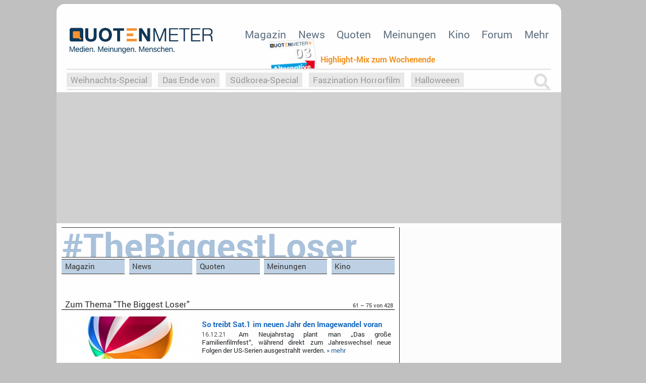

--- FILE ---
content_type: text/html; charset=ISO-8859-1
request_url: https://www.quotenmeter.de/tag/The+Biggest+Loser?cat=0&page=5
body_size: 13263
content:
<!DOCTYPE html>
<html xmlns="http://www.w3.org/1999/xhtml" xml:lang="de" lang="de-DE" dir="ltr" xmlns:og="http://opengraphprotocol.org/schema/" xmlns:fb="http://www.facebook.com/2008/fbml">

<head>

<meta http-equiv="Content-Type" content="text/html; charset=ISO-8859-1" />
<meta charset="ISO-8859-1" />

<meta name="robots" content="follow,index" />

<meta name="revisit-after" content="1 days" />

<meta http-equiv="pragma" content="no-cache" />

<meta http-equiv="cache-control" content="no-cache" />

<meta name="verification" content="558300d7e5efdff583fb37991510a9cc" />
<meta name="verification" content="17e1967be8c0035544a6a9c988f371e9" />
<meta name="verification" content="e88d4cb9a99e5bce20b2197ca9817e2a" />
<meta name="google-site-verification" content="GV4tJ-Rekyw4YO4quoJ6kGXJf69egTwDa62ajkgoLjY" />

<meta name="copyright" content="Quotenmeter GmbH, Würzburg, Germany" />

<meta name="twitter:card" content="summary" />
<meta name="twitter:site" content="@quotenmeter" />

<meta property="og:site_name" content="Quotenmeter" />
<meta property="fb:pages" content="283355240920" />
<meta property="fb:app_id" content="308965042792945" />

<meta name="description" content="Alles zu The Biggest Loser. News, Einschaltquoten, Programminformationen... (Seite 5)" />

<meta name="keywords" content="Quotenmeter, Einschaltquote, Quote, Marktanteil, Fernsehen, Serie, Comedy, Drama, Dramedy, Film, Kino, Magazin, Nachrichten, News, Sitcom, Sender, Kanal, Stream, Mediathek, Video, Movie, Show, TV-Show, Episode, Schauspieler, TV, Fernsehfilm, Deutschland, USA, England, Amerika, Game of Thrones, Marco Polo, Hobbit, Neue Serien, Vampire Diaries, Köln 50667, Berlin - Tag und Nacht, Tribute von Panem, The Walking Dead, Blu-Ray, Amazon, Amazon Prime, Amazon Prime Video, Krimi, DVD, Streaming, Netflix, Maxdome, Watchever, White Collar, Last Ship, Arrow, Staffel, alle, fernsehserien, hd tv, tv serial, atlantic, demnächst im kino, neue filme im kino, bald im kino, neue filme, hbo tv, rtl online, serien bei sky, jobs beim fernsehen" />



<meta name="viewport" content="width=1016" />



<title>Alles zu The Biggest Loser (5) &ndash; Quotenmeter.de</title>



<base href="https://www.quotenmeter.de/cms/" />





<link rel='canonical' href='https://www.quotenmeter.de/tag/The+Biggest+Loser?page=5' />
<link rel="alternate" type="application/rss+xml" title="Quotenmeter.de" href="https://www.quotenmeter.de/xml/all.rss" /> 
<link rel="alternate" type="application/rss+xml" title="Quotenmeter.de Nachrichten" href="https://www.quotenmeter.de/xml/nachrichten.rss" /> 
<link rel="alternate" type="application/rss+xml" title="Quotenmeter.de Einschaltquoten" href="https://www.quotenmeter.de/xml/quoten.rss" /> 
<link rel="alternate" type="application/rss+xml" title="Quotenmeter.de Magazin" href="https://www.quotenmeter.de/xml/magazin.rss" /> 
<link rel="alternate" type="application/rss+xml" title="Quotenmeter.de US-News" href="https://www.quotenmeter.de/xml/usnews.rss" /> 
<link rel="alternate" type="application/rss+xml" title="Quotenmeter.de Meinungen" href="https://www.quotenmeter.de/xml/meinungen.rss" /> 
<link rel="alternate" type="application/rss+xml" title="Quotenmeter.de Kino" href="https://www.quotenmeter.de/xml/kino.rss" /> 

<link rel="search" type="application/opensearchdescription+xml" href="/cms/opensearch.xml" title="Quotenmeter.de" />

<link rel="shortcut icon" href="grafik/cms3/favicon_2018.png" type="image/png" />
<link rel="icon" href="grafik/cms3/favicon_2018.png" type="image/png" />

<link rel="stylesheet" href="www/css/bootstrap.min.css" />
<link rel="stylesheet" href="www/css/main_neueversion.css?id=25" />
<link rel="stylesheet" href="www/css/color_neueversion.css?id=9" />
<link rel="stylesheet" href="www/css/font-awesome-4.5.0/css/font-awesome.min.css" />
<link rel="stylesheet" href="www/css/fontawesome-free-6.5.1-web/css/brands.css" />


<script>var uuSymplr,allCookiesSymplr=document.cookie.split(";").map((e=>e.split("="))).reduce(((e,[i,o])=>({...e,[i.trim()]:decodeURIComponent(o)})),{});function createCookieSymplr(e,i){var o=e;if(void 0===(uuSymplr=allCookiesSymplr.uniqueUser)){let e=(Date.now()+window.navigator.userAgent+websiteSymplr).toString();uuSymplr=sha256(e),document.cookie='uniqueUser=${uuSymplr};max-age=31536000;path=/;SameSite=Strict; Secure'}if(o){var u=allCookiesSymplr.uniqueUserLi;void 0===u&&(u=sha256(i),document.cookie='uniqueUserLi=${u};max-age=31536000;path=/;SameSite=Strict; Secure'),uuSymplr=u}else document.cookie="uniqueUserLi=; max-age=0"}</script>
<script>
var dataLayer = [];
dataLayer.push({'catid': '0'});
dataLayer.push({'catid_level_1': ''});
dataLayer.push({'catid_level_2': ''});
dataLayer.push({'zoom': '0'});
dataLayer.push({'sitekey': '554111183' });
dataLayer.push({'content': '' });
</script>
<!-- mso Tag Manager -->
<script defer src='https://cdns.symplr.de/quotenmeter.de/quotenmeter.js'></script>
<!-- End mso Tag Manager -->


	<script async src='https://securepubads.g.doubleclick.net/tag/js/gpt.js'></script>
	<script type='module' src='https://cdn.nuload.net/quotenmeter_de/ad.js'></script>

<link rel="stylesheet" href="www/css/category.css?i=7">
<link rel="stylesheet" href="www/css/news.css?i=7">
<link rel="stylesheet" href="www/css/lightbox.css">
<script src="www/javascript/jquery.js"></script><script src="www/javascript/jquery/lightbox.js"></script>
<link rel="stylesheet" href="www/css/right.css?id=2">
<script type="text/javascript" src="https://script.ioam.de/iam.js"> </script>

<script type="text/javascript" src="www/javascript/pagezoom.js?id=1"></script>
<script type="text/javascript">
window.jQuery || document.write('<script src="www/javascript/jquery.js">\x3C/script>');
</script>
  
</head>



<body >

<div id="qm-szm">
<script type="text/javascript">
 var iam_data = {
 "st":"quotenmt",
"mc":"",
"cp":"qm_tag",
 "co":"",
 "sv":"in"
};
 iom.c(iam_data,1);
 </script>
<!-- Google Tag Manager (noscript) -->
<noscript><iframe src="https://www.googletagmanager.com/ns.html?id=GTM-K773TTW"
height="0" width="0" style="display:none;visibility:hidden"></iframe></noscript>
<!-- End Google Tag Manager (noscript) -->
</div>


<div id="ip_page_wrapper">

<div id="ip_content_wrapper">

<div id="qm-page-center">

<div id="qm-lang" style="display:none;" >



</div>

<div id="qm-page-border">

<div id="qm-page">


	<div id="qm-navi" class="">

						<a title='Quotenmeter+' style='display: block;position: absolute;bottom: 1px;right: 250px;height: 48px;width: 335px;text-decoration: none !important;' href='http://www.quotenmeter.de/plus'>
						<div style='overflow: hidden;position: relative;top: -13px;padding: 6px 0 0 10px;height: 60px;'>
						  <div style='background-color: #fafafa;width: 10em;height: 12em;font-size: 9px;overflow: hidden;transform: skew(7deg, -4deg);border: 1px solid rgba(0,0,0,0.1);border-width: 1px 1px 0 0;'>
						<img src='http://www.quotenmeter.de/plus/title.png' style='width: 94%;height: auto;margin: 3%;'>
						<span style='color: #fafafa;font-family: sans-serif;font-weight: bolder;font-size: 3.1em;text-align: right;width: 92%;display: block;line-height: 1em;margin: -0.1em 0 -0.5em;position: relative;text-shadow: 1px 2px 0px rgba(0,0,0,0.4);'>03</span>
						<img src='https://www.quotenmeter.de/pics/afd/afd_klein.jpg' style='width:100%; height:auto;margin-top: -1em;'>
						</div></div><span style='position: absolute;right: 0;bottom: 8px;color: #F29221;font-size: 16px;font-weight: bold;'>Highlight-Mix zum Wochenende<span></span></span></a>
							    	<a class="homelink" href="https://www.quotenmeter.de/cms/" title="Quotenmeter" style=""></a>


<ul class='navi'>
<li><a href='https://www.quotenmeter.de/c/4/magazin' 
>Magazin</a>
<div>
<div class='li-news'>
<a href='https://www.quotenmeter.de/n/167854/simone-thomalla-jeder-der-seinen-beruf-mit-leidenschaft-ausfuehrt-ist-immer-mit-herz-dabei'><img src='https://www.qmde.net/www.quotenmeter.de/pics/zdf/fruehling/fruehling_14_ox__W259xh0.jpg' style='width:100%;'/></a>
<a href='https://www.quotenmeter.de/n/167854/simone-thomalla-jeder-der-seinen-beruf-mit-leidenschaft-ausfuehrt-ist-immer-mit-herz-dabei' style='font-size: 0.75em;
						font-style: italic;
						line-height: 1.2;
						padding: 0.5em 0.5em;
						text-align: left; display:block;'>Simone Thomalla: ‚Jeder, der seinen Beruf mit Leidenschaft ausführt, ist immer mit Herz dabei‘</a>
</div>
<div  class='li-links'>
<a  href='https://www.quotenmeter.de/c/109/hintergrund' 
>Hintergrund</a>
<a  href='https://www.quotenmeter.de/c/110/reihen' 
>Reihen</a>
<a  href='https://www.quotenmeter.de/c/111/interview' 
>Interview</a>
</div></div>
</li>
<li><a href='https://www.quotenmeter.de/c/14/news' 
>News</a>
<div>
<div class='li-news'>
<a href='https://www.quotenmeter.de/n/168103/arte-zeigt-neue-crime-serie-das-caravaggio-komplott-startet-anfang-maerz'><img src='https://www.qmde.net/www.quotenmeter.de/pics/arte/logo/arte_2020_ox__W259xh0.jpg' style='width:100%;'/></a>
<a href='https://www.quotenmeter.de/n/168103/arte-zeigt-neue-crime-serie-das-caravaggio-komplott-startet-anfang-maerz' style='font-size: 0.75em;
						font-style: italic;
						line-height: 1.2;
						padding: 0.5em 0.5em;
						text-align: left; display:block;'>arte zeigt neue Crime-Serie: «Das Caravaggio-Komplott» startet Anfang März</a>
</div>
<div  class='li-links'>
<a  href='https://www.quotenmeter.de/c/15/tv-news' 
>TV-News</a>
<a  href='https://www.quotenmeter.de/c/16/vermischtes' 
>Vermischtes</a>
<a  href='https://www.quotenmeter.de/c/17/wirtschaft' 
>Wirtschaft</a>
<a  href='https://www.quotenmeter.de/c/20/us-fernsehen' 
>US-Fernsehen</a>
<a  href='https://www.quotenmeter.de/c/18/international' 
>International</a>
<a  href='https://www.quotenmeter.de/c/19/koepfe' 
>Köpfe</a>
</div></div>
</li>
<li><a href='https://www.quotenmeter.de/c/21/quoten' 
>Quoten</a>
<div>
<div class='li-news'>
<a href='https://www.quotenmeter.de/n/168137/primetime-check-freitag-16-januar-2026'><img src='https://www.qmde.net/www.quotenmeter.de/pics/logo/primetimecheck/primetimecheck_ox__W259xh0.jpg' style='width:100%;'/></a>
<a href='https://www.quotenmeter.de/n/168137/primetime-check-freitag-16-januar-2026' style='font-size: 0.75em;
						font-style: italic;
						line-height: 1.2;
						padding: 0.5em 0.5em;
						text-align: left; display:block;'>Primetime-Check: Freitag, 16. Januar 2026</a>
</div>
<div  class='li-links'>
<a  href='https://www.quotenmeter.de/c/147/taeglich-aktuell' 
>Täglich aktuell</a>
<a  href='https://www.quotenmeter.de/c/143/woechentliche-reihen' 
>Wöchentliche Reihen</a>
<a  href='https://www.quotenmeter.de/c/146/marktanteile' 
>Marktanteile</a>
</div></div>
</li>
<li><a href='https://www.quotenmeter.de/c/29/meinungen' 
>Meinungen</a>
<div>
<div class='li-news'>
<a href='https://www.quotenmeter.de/n/168131/die-kritiker-harry-wild-moerderjagd-in-dublin'><img src='https://www.qmde.net/www.quotenmeter.de/pics/sonstiges/2026/kritiker/harrywild_beimuenzworftot_ox__W259xh0.jpg' style='width:100%;'/></a>
<a href='https://www.quotenmeter.de/n/168131/die-kritiker-harry-wild-moerderjagd-in-dublin' style='font-size: 0.75em;
						font-style: italic;
						line-height: 1.2;
						padding: 0.5em 0.5em;
						text-align: left; display:block;'>Die Kritiker: «Harry Wild - Mörderjagd in Dublin»</a>
</div>
<div  class='li-links'>
<a  href='https://www.quotenmeter.de/c/116/tv-kritik' 
>TV-Kritik</a>
<a  href='https://www.quotenmeter.de/c/115/debatte' 
>Debatte</a>
<a  href='https://www.quotenmeter.de/c/91/die-kino-kritiker' 
>Kino-Reviews</a>
</div></div>
</li>
<li><a href='https://www.quotenmeter.de/c/108/kino' 
>Kino</a>
<div>
<div class='li-news'>
<a href='https://www.quotenmeter.de/n/168128/netflix-will-warner-bros-filme-weiter-45-tage-im-kino-zeigen'><img src='https://www.qmde.net/www.quotenmeter.de/pics/warnerbros/logo/warnerbros_2019_ox__W259xh0.jpg' style='width:100%;'/></a>
<a href='https://www.quotenmeter.de/n/168128/netflix-will-warner-bros-filme-weiter-45-tage-im-kino-zeigen' style='font-size: 0.75em;
						font-style: italic;
						line-height: 1.2;
						padding: 0.5em 0.5em;
						text-align: left; display:block;'>Netflix will Warner-Bros.-Filme weiter 45 Tage im Kino zeigen</a>
</div>
<div  class='li-links'>
<a  href='https://www.quotenmeter.de/c/140/blockbuster-battle' 
>Blockbuster-Battle</a>
<a  href='https://www.quotenmeter.de/c/90/kino-news' 
>Kino-News</a>
<a  href='https://www.quotenmeter.de/c/91/die-kino-kritiker' 
>Die Kino-Kritiker</a>
<a  href='https://www.quotenmeter.de/c/93/einspielergebnisse' 
>Einspielergebnisse</a>
</div></div>
</li>
<li><a href='https://www.qtalk.de' 
>Forum</a>
<div>
<div  class='li-links'>
<a  href='https://www.qtalk.de/forum/viewforum.php?f=83' 
>Kommentare</a>
<a  href='https://www.qtalk.de/forum/viewforum.php?f=95' 
>Öffentlich-Rechtliche</a>
<a  href='https://www.qtalk.de/forum/viewforum.php?f=96' 
>RTL-Gruppe</a>
<a  href='https://www.qtalk.de/forum/viewforum.php?f=97' 
>ProSiebenSat.1</a>
<a  href='https://www.qtalk.de/forum/viewforum.php?f=98' 
>kleinere Sender</a>
<a  href='https://www.qtalk.de/forum/viewforum.php?f=79' 
>Pay-TV & Streaming</a>
</div></div>
</li>
<li><a href='http://www.quotenmeter.de' 
>Mehr</a>
<div>
<div  class='li-links'>
<a  href='http://www.quotenmeter.de/c/122/7-tage-schlagzeilen' 
>Schlagzeilen 24/7</a>
<a  href='https://www.quotenmeter.de/c/105/apps' 
>Apps</a>
<a  href='http://www.quotenmeter.de/b/' 
>Bilder</a>
<a  href='http://www.facebook.com/quotenmeter' 
>Facebook</a>
<a  href='http://fernsehpreis.quotenmeter.de' 
>Fernsehpreis</a>
<a  href='http://jobs.quotenmeter.de' 
>Jobs</a>
<a  href='https://steady.page/de/quotenmeter/newsletter/sign_up' 
>Newsletter</a>
<a  href='https://www.quotenmeter.de/c/54/quotenmeter-fm' 
>Podcast</a>
<a  href='https://www.quotenmeter.de/c/134/rss-feeds' 
>RSS-Feeds</a>
<a  href='http://www.quotenmeter.de/tag/Serien' 
>Serien</a>
<a  href='http://www.fernsehplan.de' 
>TV-Programm</a>
<a  href='https://www.quotenmeter.de/c/149/tv-starts' 
>TV-Starts</a>
<a  href='http://www.twitter.com/quotenmeter' 
>Twitter</a>
<a  href='https://www.quotenmeter.de/c/98/impressum' 
>Impressum</a>
</div></div>
</li>
</ul>
 
    </div>

    <div id='qm-breadcrumb'>
<form class='tags' id='tagssearchform' action='https://www.quotenmeter.de/cms/' method='get'><input id='tagssearchinput' name='qry' value='' type='text' autocomplete='off'>
<div class='breadcrumb-suchitem' onclick='getElementById("tagssearchform").style.display="none";'><i class='fa fa-times'></i></div>
<div id='qm-autosuggest'></div></form>

<script>
jQuery(function($) {
	$('#tagssearchinput').on('keyup', function(){
		var suggestion	= '';
		var inputString	= $(this).val();
		if(inputString.length < 2) {
			$('#qm-autosuggest').hide();
		} else {
			$.post('https://qmde.net/scripts/suggest.php', {qry: inputString}, function(data){
				if(data.length >2) {
					var suggestion	= jQuery.parseJSON(data);
					var suggestion_links		= '';
					$('#qm-autosuggest').empty();
					$.each(suggestion, function(key, value) { 
						suggestion_links = suggestion_links + '<a href="'+value[1]+'">'+value[0]+'</a>';
					});
					$('#qm-autosuggest').append(suggestion_links);
					$('#qm-autosuggest').show();
				} else { $('#qm-autosuggest').hide();$('#qm-autosuggest').empty(); }
			});
		}
	});
});
</script>

<div class='tags'><ul>
<li><a href='/tag/Weihnachts-Special'>Weihnachts-Special</a></li>
<li><a href='/tag/Das+Ende+von'>Das Ende von </a></li>
<li><a href='/tag/S%FCdkorea-Special'>Südkorea-Special</a></li>
<li><a href='/tag/Faszination+Horrorfilm'>Faszination Horrorfilm</a></li>
<li><a href='/tag/Halloweeen'>Halloweeen</a></li>
<li><a href='/tag/Von+Weimar+zu+Hitler'>Von Weimar zu Hitler</a></li>
<li><a href='/tag/Die+Serientheorie'>Die Serientheorie</a></li>
<li><a href='/tag/Zeugnisvergabe'>Zeugnisvergabe</a></li>
<li><a href='/tag/Die+Macht+der+KI'>Die Macht der KI</a></li>
<li><a href='/tag/Globaler+S%FCden'>Globaler Süden</a></li>
<li><a href='/tag/Upfronts25'>Upfronts25</a></li>
<li><a href='/tag/AktenzeichenXY-Special'>AktenzeichenXY-Special</a></li>
<li><a href='/tag/Vergessene+Serien'>Vergessene Serien</a></li>
<li><a href='/tag/Buchclub'>Buchclub</a></li>
<li><a href='/tag/Griechische+Trag%F6die'>Griechische Tragödie</a></li>
<li><a href='/tag/Heim-EM'>Heim-EM</a></li>
<li><a href='/tag/Screenforce25'>Screenforce25</a></li>
<li><a href='/tag/Podcast-Reviews'>Podcast-Reviews</a></li>
<li><a href='/tag/What+the+Game'>What the Game</a></li>
<li><a href='/tag/Rassismus'>Rassismus</a></li>
<li><a href='/tag/Buchclub'>Buchclub</a></li>
<li><a href='/tag/YouTuber'>YouTuber</a></li>
<li><a href='/tag/eSport+im+TV'>eSport im TV</a></li>
<li><a href='/tag/Screenforce'>Screenforce</a></li>
<li><a href='/tag/Upfronts21'>Upfronts21</a></li>
</ul><div class='breadcrumb-suchitem' onclick='getElementById("tagssearchform").style.display="block";getElementById("tagssearchform").elements[0].focus();'><i class='fa fa-search'></i></div></div>
    </div>




	<div id='qm-ad-fb' style='margin:-0.75em 0 0;background-color: #d0d0d0;padding: 2px 0;'>
	<div id='quotenmeter.de_bb_1'></div>
	</div>

<div id="qm-main"><div id='qm-category'>
<a href='/tag/The+Biggest+Loser'><div class='qm-cat-title'><span>#TheBiggestLoser</span></div></a>
<div class='qm-cat-navtag l1'>
<a href='/tag/The+Biggest+Loser?cat=4' class='' >Magazin</a>
<a href='/tag/The+Biggest+Loser?cat=14' class='' >News</a>
<a href='/tag/The+Biggest+Loser?cat=21' class='' >Quoten</a>
<a href='/tag/The+Biggest+Loser?cat=29' class='' >Meinungen</a>
<a href='/tag/The+Biggest+Loser?cat=108' class=' r ' >Kino</a>
</div><div style='clear:both;'></div>
<a class='qm-headline'><h1>Zum Thema "The Biggest Loser" <span>61 &ndash; 75 von 428</span></h1></a>
<div class='qm-item'>
<a href='https://www.quotenmeter.de/n/131379/so-treibt-sat-1-im-neuen-jahr-den-imagewandel-voran'><img src='https://www.qmde.net/www.quotenmeter.de/pics/sat1/logo/sat1_2016_ox__W259xh0.jpg'/></a>
<div>
<a href='https://www.quotenmeter.de/n/131379/so-treibt-sat-1-im-neuen-jahr-den-imagewandel-voran'><h3>So treibt Sat.1 im neuen Jahr den Imagewandel voran</h3></a>
<p><span>16.12.21</span> Am Neujahrstag plant man „Das große Familienfilmfest“, während direkt zum Jahreswechsel neue Folgen der US-Serien ausgestrahlt werden.  <a href='https://www.quotenmeter.de/n/131379/so-treibt-sat-1-im-neuen-jahr-den-imagewandel-voran' style=''>&raquo;&nbsp;mehr</a></p>
</div>
<b class='qm-memo-flag'  onclick='if (qmMemo(131379,"")) this.className="qm-memo-flag-select";'><img src='https://www.qmde.net/www.quotenmeter.de/cms/grafik/cms2/icon_merken__W16xH16.png' title='auf die Merkliste setzen' align='absmiddle'/> <span>gemerkt</span></b>
</div>
<div class='qm-item'>
<a href='https://www.quotenmeter.de/n/131086/neues-jahr-neuer-name-leben-leicht-gemacht-startet-anfang-januar'><img src='https://www.qmde.net/www.quotenmeter.de/pics/sat1/thebiggestloser/thebiggestloser_10_ox2__W259xh0.jpg'/></a>
<div>
<a href='https://www.quotenmeter.de/n/131086/neues-jahr-neuer-name-leben-leicht-gemacht-startet-anfang-januar'><h3>Neues Jahr, neuer Name: «Leben leicht gemacht» startet Anfang Januar</h3></a>
<p><span>02.12.21</span> Als Gast-Coaches treten Jimmy Hartwig, Alexander Kumptner, Angelina Kirsch, Miriam Höller und Fabian Hambüchen auf.   <a href='https://www.quotenmeter.de/n/131086/neues-jahr-neuer-name-leben-leicht-gemacht-startet-anfang-januar' style=''>&raquo;&nbsp;mehr</a></p>
</div>
<b class='qm-memo-flag'  onclick='if (qmMemo(131086,"")) this.className="qm-memo-flag-select";'><img src='https://www.qmde.net/www.quotenmeter.de/cms/grafik/cms2/icon_merken__W16xH16.png' title='auf die Merkliste setzen' align='absmiddle'/> <span>gemerkt</span></b>
</div>
<div class='qm-item'>
<a href='https://www.quotenmeter.de/n/130037/quotencheck-the-biggest-loser-family-power-couples'><img src='https://www.qmde.net/www.quotenmeter.de/pics/sat1/thebiggestloser/thebiggestloser_09_ox__W259xh0.jpg'/></a>
<div>
<a href='https://www.quotenmeter.de/n/130037/quotencheck-the-biggest-loser-family-power-couples'><h3>Quotencheck: «The Biggest Loser – Family Power Couples»</h3></a>
<p><span>12.10.21</span> Der insgesamt dritte Spin-off war der zweite, der es auf die Bildschirme geschafft hat. Wie schlugen sich die Familien-Paare auf dem Quotenmarkt?  <a href='https://www.quotenmeter.de/n/130037/quotencheck-the-biggest-loser-family-power-couples' style=''>&raquo;&nbsp;mehr</a></p>
</div>
<b class='qm-memo-flag'  onclick='if (qmMemo(130037,"")) this.className="qm-memo-flag-select";'><img src='https://www.qmde.net/www.quotenmeter.de/cms/grafik/cms2/icon_merken__W16xH16.png' title='auf die Merkliste setzen' align='absmiddle'/> <span>gemerkt</span></b>
</div>
<div class='qm-item'>
<a href='https://www.quotenmeter.de/n/129926/leben-leicht-gemacht-sat-1-verpasst-the-biggest-loser-neuen-titel'><img src='https://www.qmde.net/www.quotenmeter.de/pics/sat1/thebiggestloser/thebiggestloser_09_ox__W259xh0.jpg'/></a>
<div>
<a href='https://www.quotenmeter.de/n/129926/leben-leicht-gemacht-sat-1-verpasst-the-biggest-loser-neuen-titel'><h3>«Leben leicht gemacht»: Sat.1 verpasst «The Biggest Loser» neuen Titel</h3></a>
<p><span>06.10.21</span> Auf der griechischen Insel Naxos werden aktuell neue Folgen der Abnehmshow mit Christine Theiss gedreht.  <a href='https://www.quotenmeter.de/n/129926/leben-leicht-gemacht-sat-1-verpasst-the-biggest-loser-neuen-titel' style=''>&raquo;&nbsp;mehr</a></p>
</div>
<b class='qm-memo-flag'  onclick='if (qmMemo(129926,"")) this.className="qm-memo-flag-select";'><img src='https://www.qmde.net/www.quotenmeter.de/cms/grafik/cms2/icon_merken__W16xH16.png' title='auf die Merkliste setzen' align='absmiddle'/> <span>gemerkt</span></b>
</div>
<div class='qm-item'>
<a href='https://www.quotenmeter.de/n/129817/schlechte-quoten-the-biggest-loser-finale-nach-hinten-verschoben'><img src='https://www.qmde.net/www.quotenmeter.de/pics/sat1/thebiggestloser/thebiggestloser_06_ox4__W259xh0.jpg'/></a>
<div>
<a href='https://www.quotenmeter.de/n/129817/schlechte-quoten-the-biggest-loser-finale-nach-hinten-verschoben'><h3>Schlechte Quoten: «The Biggest Loser»-Finale nach hinten verschoben</h3></a>
<p><span>30.09.21</span> Die „Family Power Couples“ werden am kommenden Montag erst um 22:15 Uhr auf Sendung geschickt – schlechte Quoten sind die Ursache für die Verschiebung. Zur Primetime gibt es dann eine Clipshow.  <a href='https://www.quotenmeter.de/n/129817/schlechte-quoten-the-biggest-loser-finale-nach-hinten-verschoben' style=''>&raquo;&nbsp;mehr</a></p>
</div>
<b class='qm-memo-flag'  onclick='if (qmMemo(129817,"")) this.className="qm-memo-flag-select";'><img src='https://www.qmde.net/www.quotenmeter.de/cms/grafik/cms2/icon_merken__W16xH16.png' title='auf die Merkliste setzen' align='absmiddle'/> <span>gemerkt</span></b>
</div>
<div class='qm-item'>
<a href='https://www.quotenmeter.de/n/129140/the-biggest-loser-der-name-war-programm'><img src='https://www.qmde.net/www.quotenmeter.de/pics/sat1/thebiggestloser/thebiggestloser_09_ox2__W259xh0.jpg'/></a>
<div>
<a href='https://www.quotenmeter.de/n/129140/the-biggest-loser-der-name-war-programm'><h3>«The Biggest Loser»: Der Name war Programm</h3></a>
<p><span>31.08.21</span> Aus Quotensicht war der «Family Power Couples»-Spin-off der große Verlierer des Abends.  <a href="https://www.quotenmeter.de/n/129140/the-biggest-loser-der-name-war-programm#comments" title="3 Kommentare zum Artikel"><span class="fa-stack" style="color:#999;font-size:80%;"><i class="fa fa-comment fa-stack-2x"></i><strong class="fa-stack-1x fa-stack-text fa-inverse">3</strong></span></a>  <a href='https://www.quotenmeter.de/n/129140/the-biggest-loser-der-name-war-programm' style=''>&raquo;&nbsp;mehr</a></p>
</div>
<b class='qm-memo-flag'  onclick='if (qmMemo(129140,"")) this.className="qm-memo-flag-select";'><img src='https://www.qmde.net/www.quotenmeter.de/cms/grafik/cms2/icon_merken__W16xH16.png' title='auf die Merkliste setzen' align='absmiddle'/> <span>gemerkt</span></b>
</div>
<div class='qm-item'>
<a href='https://www.quotenmeter.de/n/126770/the-biggest-loser-power-couples-abnehmen-im-doppelpack'><img src='https://www.qmde.net/www.quotenmeter.de/pics/sat1/logo/sat1_2016_ox__W259xh0.jpg'/></a>
<div>
<a href='https://www.quotenmeter.de/n/126770/the-biggest-loser-power-couples-abnehmen-im-doppelpack'><h3>«The Biggest Loser - Power Couples»: Abnehmen im Doppelpack</h3></a>
<p><span>11.05.21</span> In dem neuen Spin-Off von «The Biggest Loser» treten nun Familienpaare an, um abzunehmen und sich die Siegerprämie zu holen.  <a href='https://www.quotenmeter.de/n/126770/the-biggest-loser-power-couples-abnehmen-im-doppelpack' style=''>&raquo;&nbsp;mehr</a></p>
</div>
<b class='qm-memo-flag'  onclick='if (qmMemo(126770,"")) this.className="qm-memo-flag-select";'><img src='https://www.qmde.net/www.quotenmeter.de/cms/grafik/cms2/icon_merken__W16xH16.png' title='auf die Merkliste setzen' align='absmiddle'/> <span>gemerkt</span></b>
</div>
<div class='qm-item'>
<a href='https://www.quotenmeter.de/n/126620/quotencheck-die-tutorial-champions-promipaare-machen-s-nach'><img src='https://www.qmde.net/www.quotenmeter.de/pics/sat1/logo/sat1_2016_ox3__W259xh0.jpg'/></a>
<div>
<a href='https://www.quotenmeter.de/n/126620/quotencheck-die-tutorial-champions-promipaare-machen-s-nach'><h3>Quotencheck: «Die Tutorial-Champions – Promipaare machen’s nach»</h3></a>
<p><span>05.05.21</span> Regelmäßig testet der Unterföhringer Sender neue Formate am Sonntagvorabend. Die dreiteilige Teststrecke war allerdings weniger erfolgreich.  <a href='https://www.quotenmeter.de/n/126620/quotencheck-die-tutorial-champions-promipaare-machen-s-nach' style=''>&raquo;&nbsp;mehr</a></p>
</div>
<b class='qm-memo-flag'  onclick='if (qmMemo(126620,"")) this.className="qm-memo-flag-select";'><img src='https://www.qmde.net/www.quotenmeter.de/cms/grafik/cms2/icon_merken__W16xH16.png' title='auf die Merkliste setzen' align='absmiddle'/> <span>gemerkt</span></b>
</div>
<div class='qm-item'>
<a href='https://www.quotenmeter.de/n/126353/quotencheck-the-biggest-loser'><img src='https://www.qmde.net/www.quotenmeter.de/pics/sat1/thebiggestloser/thebiggestloser_09_ox2__W259xh0.jpg'/></a>
<div>
<a href='https://www.quotenmeter.de/n/126353/quotencheck-the-biggest-loser'><h3>Quotencheck: «The Biggest Loser»</h3></a>
<p><span>22.04.21</span> In diesem Jahr gewann Ole aus Beckingen den Titel des größten Abnehmers. Er verlor 48,6 Prozent seines Startgewichts. Welche Werte zeigte die Quotenwaage für Sat.1 in diesem Jahr an?  <a href='https://www.quotenmeter.de/n/126353/quotencheck-the-biggest-loser' style=''>&raquo;&nbsp;mehr</a></p>
</div>
<b class='qm-memo-flag'  onclick='if (qmMemo(126353,"")) this.className="qm-memo-flag-select";'><img src='https://www.qmde.net/www.quotenmeter.de/cms/grafik/cms2/icon_merken__W16xH16.png' title='auf die Merkliste setzen' align='absmiddle'/> <span>gemerkt</span></b>
</div>
<div class='qm-item'>
<a href='https://www.quotenmeter.de/n/126013/die-tutorial-champions-basteln-am-sonntagvorabend'><img src='https://www.qmde.net/www.quotenmeter.de/pics/sat1/logo/sat1_2016_ox__W259xh0.jpg'/></a>
<div>
<a href='https://www.quotenmeter.de/n/126013/die-tutorial-champions-basteln-am-sonntagvorabend'><h3>«Die Tutorial-Champions» basteln am Sonntagvorabend</h3></a>
<p><span>07.04.21</span> Statt ordentlich die Kilos purzeln zu lassen, heißt es bei Sat.1 demnächst: "Ärmel hoch und los!"  <a href='https://www.quotenmeter.de/n/126013/die-tutorial-champions-basteln-am-sonntagvorabend' style=''>&raquo;&nbsp;mehr</a></p>
</div>
<b class='qm-memo-flag'  onclick='if (qmMemo(126013,"")) this.className="qm-memo-flag-select";'><img src='https://www.qmde.net/www.quotenmeter.de/cms/grafik/cms2/icon_merken__W16xH16.png' title='auf die Merkliste setzen' align='absmiddle'/> <span>gemerkt</span></b>
</div>
<div class='qm-item'>
<a href='https://www.quotenmeter.de/n/125876/primetime-check-montag-29-maerz-2021'><img src='https://www.qmde.net/www.quotenmeter.de/pics/logo/primetimecheck/primetimecheck_ox__W259xh0.jpg'/></a>
<div>
<a href='https://www.quotenmeter.de/n/125876/primetime-check-montag-29-maerz-2021'><h3>Primetime-Check: Montag, 29. März 2021</h3></a>
<p><span>30.03.21</span> Wie viele Menschen interessierte die Diskussionsrunde bei «Hart aber fair» im Ersten? Wie viele quizzten bei «Wer wird Millionär?» bei RTL mit?   <a href='https://www.quotenmeter.de/n/125876/primetime-check-montag-29-maerz-2021' style=''>&raquo;&nbsp;mehr</a></p>
</div>
<b class='qm-memo-flag'  onclick='if (qmMemo(125876,"")) this.className="qm-memo-flag-select";'><img src='https://www.qmde.net/www.quotenmeter.de/cms/grafik/cms2/icon_merken__W16xH16.png' title='auf die Merkliste setzen' align='absmiddle'/> <span>gemerkt</span></b>
</div>
<div class='qm-item'>
<a href='https://www.quotenmeter.de/n/125873/sat-1-punktet-mit-the-biggest-loser'><img src='https://www.qmde.net/www.quotenmeter.de/pics/sat1/thebiggestloser/thebiggestloser_09_ox2__W259xh0.jpg'/></a>
<div>
<a href='https://www.quotenmeter.de/n/125873/sat-1-punktet-mit-the-biggest-loser'><h3>Sat.1 punktet mit «The Biggest Loser»</h3></a>
<p><span>30.03.21</span> Gewinner Ole darf sich über 50.000 Euro freuen und Sat.1 über sehr gute Quoten. Die Abnehm-Show lief deutlich besser als das übliche Montagsprogramm.  <a href='https://www.quotenmeter.de/n/125873/sat-1-punktet-mit-the-biggest-loser' style=''>&raquo;&nbsp;mehr</a></p>
</div>
<b class='qm-memo-flag'  onclick='if (qmMemo(125873,"")) this.className="qm-memo-flag-select";'><img src='https://www.qmde.net/www.quotenmeter.de/cms/grafik/cms2/icon_merken__W16xH16.png' title='auf die Merkliste setzen' align='absmiddle'/> <span>gemerkt</span></b>
</div>
<div class='qm-item'>
<a href='https://www.quotenmeter.de/n/125707/lebensretter-hautnah-schwach-die-geissens-baden-weiter-im-erfolg'><img src='https://www.qmde.net/www.quotenmeter.de/pics/rtl2/diegeissens/diegeissens_2015_ox2__W259xh0.jpg'/></a>
<div>
<a href='https://www.quotenmeter.de/n/125707/lebensretter-hautnah-schwach-die-geissens-baden-weiter-im-erfolg'><h3>«Lebensretter hautnah» schwach – «Die Geissens» baden weiter im Erfolg</h3></a>
<p><span>23.03.21</span> Abseits der Corona-Berichterstattung sorgen vor allem «Die Geissens» für positive Schlagzeilen. Die «Lebensretter hautnah» fahren dagegen weiterhin sehr überschaubare Werte ein.  <a href='https://www.quotenmeter.de/n/125707/lebensretter-hautnah-schwach-die-geissens-baden-weiter-im-erfolg' style=''>&raquo;&nbsp;mehr</a></p>
</div>
<b class='qm-memo-flag'  onclick='if (qmMemo(125707,"")) this.className="qm-memo-flag-select";'><img src='https://www.qmde.net/www.quotenmeter.de/cms/grafik/cms2/icon_merken__W16xH16.png' title='auf die Merkliste setzen' align='absmiddle'/> <span>gemerkt</span></b>
</div>
<div class='qm-item'>
<a href='https://www.quotenmeter.de/n/125517/alita-battle-angel-prosieben-in-der-zielgruppe-staerkster-verfolger-des-polizeiruf-110'><img src='https://www.qmde.net/www.quotenmeter.de/pics/prosieben/logo/prosieben_2020_ox__W259xh0.jpg'/></a>
<div>
<a href='https://www.quotenmeter.de/n/125517/alita-battle-angel-prosieben-in-der-zielgruppe-staerkster-verfolger-des-polizeiruf-110'><h3>«Alita: Battle Angel»: ProSieben in der Zielgruppe stärkster Verfolger des «Polizeiruf 110»</h3></a>
<p><span>15.03.21</span> Mit der Free-TV-Premiere räumt der Sender am gestrigen Abend ab. Sat.1 punktete hingegen mit «The Biggest Loser» am Vorabend. <br/>
  <a href='https://www.quotenmeter.de/n/125517/alita-battle-angel-prosieben-in-der-zielgruppe-staerkster-verfolger-des-polizeiruf-110' style=''>&raquo;&nbsp;mehr</a></p>
</div>
<b class='qm-memo-flag'  onclick='if (qmMemo(125517,"")) this.className="qm-memo-flag-select";'><img src='https://www.qmde.net/www.quotenmeter.de/cms/grafik/cms2/icon_merken__W16xH16.png' title='auf die Merkliste setzen' align='absmiddle'/> <span>gemerkt</span></b>
</div>
<div class='qm-item'>
<a href='https://www.quotenmeter.de/n/120682/promi-big-brother-legt-weiter-zu-aber-fehlstart-fuer-hundeabspeckshow'><img src='https://www.qmde.net/www.quotenmeter.de/pics/sat1/promibigbrother/staffel08/tag7_ox__W259xh0.jpg'/></a>
<div>
<a href='https://www.quotenmeter.de/n/120682/promi-big-brother-legt-weiter-zu-aber-fehlstart-fuer-hundeabspeckshow'><h3>«Promi Big Brother» legt weiter zu, aber Fehlstart für Hundeabspeckshow</h3></a>
<p><span>17.08.20</span> Sat.1 überzeugte mit einer starken Sonntagsprimetime. Weniger erfolgreich war dafür das Abschneiden am Vorabend: Das neue «Mein Hund, die Kilos und ich» hatte viel Luft nach oben.  <a href='https://www.quotenmeter.de/n/120682/promi-big-brother-legt-weiter-zu-aber-fehlstart-fuer-hundeabspeckshow' style=''>&raquo;&nbsp;mehr</a></p>
</div>
<b class='qm-memo-flag'  onclick='if (qmMemo(120682,"")) this.className="qm-memo-flag-select";'><img src='https://www.qmde.net/www.quotenmeter.de/cms/grafik/cms2/icon_merken__W16xH16.png' title='auf die Merkliste setzen' align='absmiddle'/> <span>gemerkt</span></b>
</div>
<div class='qm-pagelist'>
<a href='/tag/The+Biggest+Loser?cat=0&page=4'>zurück&nbsp;&laquo;</a>
<a href='/tag/The+Biggest+Loser?cat=0' class='zahl'>1</a>
<a href='/tag/The+Biggest+Loser?cat=0&page=2' class='zahl'>2</a>
<a href='/tag/The+Biggest+Loser?cat=0&page=3' class='zahl'>3</a>
<a href='/tag/The+Biggest+Loser?cat=0&page=4' class='zahl'>4</a>
<span>5</span>
<a href='/tag/The+Biggest+Loser?cat=0&page=6' class='zahl'>6</a>
<a href='/tag/The+Biggest+Loser?cat=0&page=7' class='zahl'>7</a>
<a href='/tag/The+Biggest+Loser?cat=0&page=8' class='zahl'>8</a>
<span>...</span>
<a href='/tag/The+Biggest+Loser?cat=0&page=29' class='zahl'>29</a>
<a href='/tag/The+Biggest+Loser?cat=0&page=6'>&raquo;&nbsp;weiter</a>
</div>
</div>
</div><div id="qm-right"><div id='quotenmeter.de_sitebar_1'></div>
		
<br clear='all'/>
<iframe id="qmnlframe" srcdoc="&lt;script type='text/javascript' src='https://steady.page/widget_loader/25d2d394-baca-49d5-84c0-c681c502ee7b'&gt;&lt;/script&gt;&lt;div id='steady_newsletter_signup_embed' style='display: none;'&gt;&lt;/div&gt;&lt;style&gt;body{margin:0;padding:0;}&lt;/style&gt;" src="about:blank" style="width: 100%;border: 0;overflow: hidden;height: 400px;padding: 0;margin: 0;"></iframe>
<h2><img src='https://www.qmde.net/www.quotenmeter.de/cms/grafik/cms2/icon_nachrichten__W16xH16.png'/> Letzte Meldungen </h2>
<ul id='qm-liste-aktuell'>
<li><a href="https://www.quotenmeter.de/n/167854/simone-thomalla-jeder-der-seinen-beruf-mit-leidenschaft-ausfuehrt-ist-immer-mit-herz-dabei">Simone Thomalla: ‚Jeder, der seinen Beruf mit Leidenschaft ausführt, ist immer mit Herz dabei‘</a></li>
<li><a href="https://www.quotenmeter.de/n/168103/arte-zeigt-neue-crime-serie-das-caravaggio-komplott-startet-anfang-maerz">arte zeigt neue Crime-Serie: «Das Caravaggio-Komplott» startet Anfang März</a></li>
<li><a href="https://www.quotenmeter.de/n/168060/the-cw-schickt-the-great-american-road-rally-celebrity-edition-an-den-start">The CW schickt «The Great American Road Rally: Celebrity Edition» an den Start</a></li>
<li><a href="https://www.quotenmeter.de/n/168102/3sat-setzt-auf-ungewoehnliche-lebensentwuerfe">3sat setzt auf ungewöhnliche Lebensentwürfe</a></li>
<li><a href="https://www.quotenmeter.de/n/167059/filme-des-grauens-escape-plan-the-extractors">Filme des Grauens: «Escape Plan: The Extractors» </a></li>
<li><a href="https://www.quotenmeter.de/n/168059/mgm-zeigt-trailer-zu-mystery-thriller-vanished">MGM+ zeigt Trailer zu Mystery-Thriller «Vanished» </a></li>
<li><a href="https://www.quotenmeter.de/n/168051/anke-engelke-hat-viel-zeit">Anke Engelke hat viel Zeit</a></li>
<li><a href="https://www.quotenmeter.de/c/122/7-tage-schlagzeilen" class="linkcolor">Schlagzeilen der letzten 7 Tage</a></li>
</ul>


			<script type='text/javascript'>
			<!--
			var qm_listaktuell_time=1768702980;
			
			var xmlHttp = null;
			// Mozilla, Opera, Safari sowie Internet Explorer 7
			if (!xmlHttp && typeof XMLHttpRequest != 'undefined') {
				xmlHttp = new XMLHttpRequest();
			}
			if (!xmlHttp) {
				xmlHttp  = null;
			}

			function qmListAktuellUpdate() {
				if (xmlHttp) {
					rand = new String (Math.random());
					rand = rand.substring(2,11);
					url='https://www.quotenmeter.de/cms/ticker_daten.php?t='+qm_listaktuell_time+'&r='+rand;
					xmlHttp.open('GET', url, true);
					xmlHttp.onreadystatechange = function () {
						if (xmlHttp.readyState == 4) {
							var text = xmlHttp.responseText;
							items=text.split('\n');
							for (var i=0; i<items.length; i++) {
								werte = items[i].split(' | ');
								if (werte.length==3) {
									qm_listaktuell_time=werte[0];
									var obj = document.createElement('li');
									var attri = document.createAttribute('style');
									attri.nodeValue = 'color:#900';
									obj.setAttributeNode(attri);
									obj.innerHTML='<a href="'+werte[1]+'" style="color:#900;">'+werte[2]+'</a>';
									document.getElementById('qm-liste-aktuell').insertBefore(obj,document.getElementById('qm-liste-aktuell').firstChild);
								}				
							}
						}
					}
					xmlHttp.send(null);
					window.setTimeout('qmListAktuellUpdate();', 120000);
				}
											
			}


			window.setTimeout('qmListAktuellUpdate();', 120000);
			//-->
			</script>



<div style='width:300px;margin:0 auto 1.5em;'>
<a href='https://www.fernsehplan.de' target='_blank'><img src='/cms/grafik/fernsehplan_450x450.jpg' style='width:300px; height:300px;' /></a>
</div>



<div id='medium_rectangle_right_middle_qm' style='width:300px;margin:0 auto;'>
</div>

<br clear='all'/>
<a href='https://jobs.quotenmeter.de' class='qm-cat' target='_blank'><h2><img src='https://www.qmde.net/www.quotenmeter.de/cms/grafik/cms2/icon_jobs__W16xH16.png'/> Jobs <span>&raquo;&nbsp;Vollzeit, Teilzeit, Praktika</span></h2></a>
<script type='text/javascript'>window.jQuery || document.write('<script src="www/javascript/jquery.js">\x3C/script>');</script>
<div id='qm-jobs-rotation'><ul>
<li>
<a href='https://jobs.quotenmeter.de/index.php?id=5249' target='_blank' style='position:relative;'>
<img src='https://www.qmde.net/www.quotenmeter.de/pics/endemolshine/logo/endemolshine_2020_klein__W50xH50.jpg'/>
<img src='https://www.quotenmeter.de/cms/grafik/cms2/icon_jobs_neu_ecke.png' style='width:36px; height:36px; background-color:transparent; position: absolute; right: 0; bottom:0; margin:0; border:0;'/>
<strong>Pflicht/-Orientierungspraktikant Redaktion (w/m/d)</strong><br>
Endemol Shine Group Germany GmbH<br>
Köln
</a>
<a href='https://jobs.quotenmeter.de/index.php?id=5248' target='_blank' style='position:relative;'>
<img src='https://www.qmde.net/www.quotenmeter.de/pics/constantinentertainment/logo/constantinentertainment_2017_klein__W50xH50.jpg'/>
<img src='https://www.quotenmeter.de/cms/grafik/cms2/icon_jobs_neu_ecke.png' style='width:36px; height:36px; background-color:transparent; position: absolute; right: 0; bottom:0; margin:0; border:0;'/>
<strong>Ausbildung - Mediengestaltung Bild und Ton 2026 mit Schwerpunkt Schnitt</strong><br>
Constantin Entertainment GmbH<br>
München
</a>
<a href='https://jobs.quotenmeter.de/index.php?id=5247' target='_blank' style='position:relative;'>
<img src='https://www.qmde.net/www.quotenmeter.de/pics/constantinentertainment/logo/constantinentertainment_2017_klein__W50xH50.jpg'/>
<img src='https://www.quotenmeter.de/cms/grafik/cms2/icon_jobs_neu_ecke.png' style='width:36px; height:36px; background-color:transparent; position: absolute; right: 0; bottom:0; margin:0; border:0;'/>
<strong>Ausbildung - Kaufleute für audiovisuelle Medien 2026</strong><br>
Constantin Entertainment GmbH<br>
München
</a>
<a href='https://jobs.quotenmeter.de/index.php?id=5246' target='_blank' style='position:relative;'>
<img src='https://www.qmde.net/www.quotenmeter.de/pics/aida/logo/aida_2024_klein__W50xH50.jpg'/>
<img src='https://www.quotenmeter.de/cms/grafik/cms2/icon_jobs_neu_ecke.png' style='width:36px; height:36px; background-color:transparent; position: absolute; right: 0; bottom:0; margin:0; border:0;'/>
<strong>Light Operator / Fachkraft für Veranstaltungstechnik (m/w/d) – Schwerpunkt Licht</strong><br>
AIDA Entertainment<br>
an Bord unserer Schiffe
</a>
<a href='https://jobs.quotenmeter.de/index.php?id=5244' target='_blank' style='position:relative;'>
<img src='https://www.qmde.net/www.quotenmeter.de/pics/aida/logo/aida_2024_klein__W50xH50.jpg'/>
<img src='https://www.quotenmeter.de/cms/grafik/cms2/icon_jobs_neu_ecke.png' style='width:36px; height:36px; background-color:transparent; position: absolute; right: 0; bottom:0; margin:0; border:0;'/>
<strong>Kameramann / Cutter (m/w/d)</strong><br>
AIDA Entertainment<br>
an Bord unserer Schiffe
</a>
</li><li style='display:none;'>
<a href='https://jobs.quotenmeter.de/index.php?id=5245' target='_blank' style='position:relative;'>
<img src='https://www.qmde.net/www.quotenmeter.de/pics/aida/logo/aida_2024_klein__W50xH50.jpg'/>
<img src='https://www.quotenmeter.de/cms/grafik/cms2/icon_jobs_neu_ecke.png' style='width:36px; height:36px; background-color:transparent; position: absolute; right: 0; bottom:0; margin:0; border:0;'/>
<strong>Mediengestalter Bild & Ton / 2nd TV Operator (m/w/d)</strong><br>
AIDA Entertainment<br>
an Bord unserer Schiffe
</a>
<a href='https://jobs.quotenmeter.de/index.php?id=5240' target='_blank' style='position:relative;'>
<img src='https://www.qmde.net/www.quotenmeter.de/pics/aida/logo/aida_2024_klein__W50xH50.jpg'/>
<strong>Bildmischer / Bildregisseur (m/w/d)</strong><br>
AIDA Entertainment<br>
an Bord unserer Schiffe
</a>
<a href='https://jobs.quotenmeter.de/index.php?id=5241' target='_blank' style='position:relative;'>
<img src='https://www.qmde.net/www.quotenmeter.de/pics/aida/logo/aida_2024_klein__W50xH50.jpg'/>
<strong>TV & Film Redakteur (m/w/d)</strong><br>
AIDA Entertainment<br>
an Bord unserer Schiffe
</a>
<a href='https://jobs.quotenmeter.de/index.php?id=5242' target='_blank' style='position:relative;'>
<img src='https://www.qmde.net/www.quotenmeter.de/pics/aida/logo/aida_2024_klein__W50xH50.jpg'/>
<strong>TV Studio Manager (m/w/d)</strong><br>
AIDA Entertainment<br>
an Bord unserer Schiffe
</a>
<a href='https://jobs.quotenmeter.de/index.php?id=5243' target='_blank' style='position:relative;'>
<img src='https://www.qmde.net/www.quotenmeter.de/pics/aida/logo/aida_2024_klein__W50xH50.jpg'/>
<strong>TV-Redakteur / Producer (m/w/d)</strong><br>
AIDA Entertainment<br>
an Bord unserer Schiffe
</a>
</li><li style='display:none;'>
<a href='https://jobs.quotenmeter.de/index.php?id=5239' target='_blank' style='position:relative;'>
<img src='https://www.qmde.net/www.quotenmeter.de/pics/aida/logo/aida_2024_klein__W50xH50.jpg'/>
<strong>Programmdirektor AIDAradio (m/w/d)</strong><br>
AIDA Entertainment<br>
Hamburg
</a>
<a href='https://jobs.quotenmeter.de/index.php?id=5238' target='_blank' style='position:relative;'>
<img src='https://www.qmde.net/www.quotenmeter.de/pics/aida/logo/aida_2024_klein__W50xH50.jpg'/>
<strong>Light Operator / Fachkraft für Veranstaltungstechnik (m/w/d) – Schwerpunkt Licht</strong><br>
AIDA Entertainment<br>
an Bord unserer Schiffe
</a>
<a href='https://jobs.quotenmeter.de/index.php?id=5223' target='_blank' style='position:relative;'>
<img src='https://www.qmde.net/www.quotenmeter.de/pics/endemolshine/logo/endemolshine_2020_klein__W50xH50.jpg'/>
<strong>Ausbildung Kauffrau/ Kaufmann (w/m/d) für audiovisuelle Medien</strong><br>
Endemol Shine Group Germany GmbH<br>
Köln
</a>
<a href='https://jobs.quotenmeter.de/index.php?id=5217' target='_blank' style='position:relative;'>
<img src='https://www.qmde.net/www.quotenmeter.de/pics/constantinentertainment/logo/constantinentertainment_2017_klein__W50xH50.jpg'/>
<strong>Praktikant im Bereich Redaktion in unserem Format "Shopping Queen" (m/w/d)</strong><br>
Constantin Entertainment GmbH<br>
München
</a>
<a href='https://jobs.quotenmeter.de/index.php?id=5215' target='_blank' style='position:relative;'>
<img src='https://www.qmde.net/www.quotenmeter.de/pics/aida/logo/aida_2024_klein__W50xH50.jpg'/>
<strong>Mediengestalter Bild & Ton / 2nd Broadcast Operator (m/w/d)</strong><br>
AIDA Entertainment<br>
an Bord unserer Schiffe
</a>
</li><li style='display:none;'>
<a href='https://jobs.quotenmeter.de/index.php?id=5216' target='_blank' style='position:relative;'>
<img src='https://www.qmde.net/www.quotenmeter.de/pics/aida/logo/aida_2024_klein__W50xH50.jpg'/>
<strong>Senior Video Producer/ 1st TV Operator (m/w/d)</strong><br>
AIDA Entertainment<br>
an Bord unserer Schiffe
</a>
<a href='https://jobs.quotenmeter.de/index.php?id=5214' target='_blank' style='position:relative;'>
<img src='https://www.qmde.net/www.quotenmeter.de/pics/aida/logo/aida_2024_klein__W50xH50.jpg'/>
<strong>IT Project Manager (m/w/d)</strong><br>
AIDA Entertainment<br>
Rostock
</a>
<a href='https://jobs.quotenmeter.de/index.php?id=5213' target='_blank' style='position:relative;'>
<img src='https://www.qmde.net/www.quotenmeter.de/pics/aida/logo/aida_2024_klein__W50xH50.jpg'/>
<strong>Dresser (m/w/d)</strong><br>
AIDA Entertainment<br>
an Bord unserer Schiffe
</a>
<a href='https://jobs.quotenmeter.de/index.php?id=5200' target='_blank' style='position:relative;'>
<img src='https://www.qmde.net/www.quotenmeter.de/pics/constantinentertainment/logo/constantinentertainment_2017_klein__W50xH50.jpg'/>
<strong>Chief of Staff / Business & Strategy Manager (m/w/d)</strong><br>
Constantin Entertainment GmbH<br>
München
</a>
<a href='https://jobs.quotenmeter.de/index.php?id=5199' target='_blank' style='position:relative;'>
<img src='https://www.qmde.net/www.quotenmeter.de/pics/constantinentertainment/logo/constantinentertainment_2017_klein__W50xH50.jpg'/>
<strong>Schnittassistenz für unser Format "Shopping Queen" (m/w/d)</strong><br>
Constantin Entertainment GmbH<br>
München
</a>
</li><li style='display:none;'>
<a href='https://jobs.quotenmeter.de/index.php?id=5190' target='_blank' style='position:relative;'>
<img src='https://www.qmde.net/www.quotenmeter.de/pics/endemolshine/logo/endemolshine_2020_klein__W50xH50.jpg'/>
<strong>Initiativbewerbungen (m/w/d)</strong><br>
Endemol Shine Group Germany GmbH<br>
Köln
</a>
<a href='https://jobs.quotenmeter.de/index.php?id=5143' target='_blank' style='position:relative;'>
<img src='https://www.qmde.net/www.quotenmeter.de/pics/constantinentertainment/logo/constantinentertainment_2017_klein__W50xH50.jpg'/>
<strong>Volontariat im Bereich Redaktion und/oder Produktion</strong><br>
Constantin Entertainment GmbH<br>
München
</a>
<a href='https://jobs.quotenmeter.de/index.php?id=4481' target='_blank' style='position:relative;'>
<img src='https://www.qmde.net/www.quotenmeter.de/pics/constantinentertainment/logo/constantinentertainment_2017_klein__W50xH50.jpg'/>
<strong>Volontariat im Bereich Redaktion und/oder Produktion</strong><br>
Constantin Entertainment GmbH<br>
München
</a>
<a href='https://jobs.quotenmeter.de/index.php?id=5249' target='_blank'>
<img src='https://www.qmde.net/www.quotenmeter.de/pics/endemolshine/logo/endemolshine_2020_klein__W50xH50.jpg'/>
<strong>Pflicht/-Orientierungspraktikant Redaktion (w/m/d)</strong><br>
Endemol Shine Group Germany GmbH<br>
Köln
</a>
<a href='https://jobs.quotenmeter.de/index.php?id=5248' target='_blank'>
<img src='https://www.qmde.net/www.quotenmeter.de/pics/constantinentertainment/logo/constantinentertainment_2017_klein__W50xH50.jpg'/>
<strong>Ausbildung - Mediengestaltung Bild und Ton 2026 mit Schwerpunkt Schnitt</strong><br>
Constantin Entertainment GmbH<br>
München
</a>
</li>
</ul>
<div id='qm-jobs-rotation-left'>&#x25C4;</div><div id='qm-jobs-rotation-right'>&#x25ba;</div>
</div>

		<script type='text/javascript'>
		<!--
			$(document).ready(function() {
				
				var jobsRotate = setInterval(function() {
					width=$('#qm-jobs-rotation')[0].offsetWidth;
					elements=$('#qm-jobs-rotation li').length;
					if($('#qm-jobs-rotation')[0].style.width=='') {
						$('#qm-jobs-rotation').css('width',width+'px');	
						$('#qm-jobs-rotation li').css('width',width+'px');
						$('#qm-jobs-rotation ul').css('width',(width*elements)+'px');
						$('#qm-jobs-rotation ul').css('margin-left','0');
						$('#qm-jobs-rotation li').css('display','block');
					}
					
					offset=$('#qm-jobs-rotation ul')[0].offsetLeft;
					element=-offset/width;
					if (element<elements-1) {
						$('#qm-jobs-rotation ul').animate({
							'marginLeft': (width*(element+1)*(-1))
							},
							100,
							'linear'
						);
					}
					else {
						$('#qm-jobs-rotation ul').animate({
							'marginLeft': 0
							},
							100,
							'linear'
						);
					}
					
				}, 8000);
				
				$('#qm-jobs-rotation-right').click(function(e){
					e.preventDefault();
					clearInterval(jobsRotate);
					width=$('#qm-jobs-rotation')[0].offsetWidth;
					elements=$('#qm-jobs-rotation li').length;
					if($('#qm-jobs-rotation')[0].style.width=='') {
						$('#qm-jobs-rotation').css('width',width+'px');	
						$('#qm-jobs-rotation li').css('width',width+'px');
						$('#qm-jobs-rotation ul').css('width',(width*elements)+'px');
						$('#qm-jobs-rotation ul').css('margin-left','0');
						$('#qm-jobs-rotation li').css('display','block');
					}
					
					offset=$('#qm-jobs-rotation ul')[0].offsetLeft;
					element=-offset/width;
					if (element<elements-1) {
						$('#qm-jobs-rotation ul').animate({
							'marginLeft': (width*(element+1)*(-1))
							},
							100,
							'linear'
						);
					}
					else {
						$('#qm-jobs-rotation ul').animate({
							'marginLeft': 0
							},
							100,
							'linear'
						);
					}
					
				});
			
				$('#qm-jobs-rotation-left').click(function(e){
					e.preventDefault();
					clearInterval(jobsRotate);
					width=$('#qm-jobs-rotation')[0].offsetWidth;
					elements=$('#qm-jobs-rotation li').length;
					if($('#qm-jobs-rotation')[0].style.width=='') {
						$('#qm-jobs-rotation').css('width',width+'px');	
						$('#qm-jobs-rotation li').css('width',width+'px');
						$('#qm-jobs-rotation ul').css('width',(width*elements)+'px');
						$('#qm-jobs-rotation ul').css('margin-left','0');
						$('#qm-jobs-rotation li').css('display','block');
					}
					
					offset=$('#qm-jobs-rotation ul')[0].offsetLeft;
					element=-offset/width;
					if (element>0) {
						$('#qm-jobs-rotation ul').animate({
							'marginLeft': (width*(element-1)*(-1))
							},
							100,
							'linear'
						);
					}
					else {
						$('#qm-jobs-rotation ul').animate({
							'marginLeft': (width*(elements-1)*(-1))
							},
							100,
							'linear'
						);
					}
					
				});
			
			});
		//-->
		</script>
		
<br clear='all' /><h2><img src='https://www.qmde.net/www.quotenmeter.de/cms/grafik/cms2/icon_surftipp__W16xH16.png'/> Surftipp</h2>
<div style='width:300px; height:100px; margin:0 auto; overflow:hidden; text-align:left; position:relative; display:block;'>
</div>

<br clear='all' />

<a href='https://www.qtalk.de/' target='_blank' style='width: 100%;margin-top: 1.8em;display: block;'><img src='/cms/grafik/qtalk_300x100.gif' style='width:300px;' /></a>
</div>


<div id='qm-surftipp'>
<h2><img src='https://www.qmde.net/www.quotenmeter.de/cms/grafik/cms2/icon_surftipp__W16xH16.png'/> Surftipps</h2>
<div class='qm-teaser20 l'><div style='width:300px; height:100px; margin:0 auto; overflow:hidden; text-align:left; position:relative;'>
</div></div>
<div class='qm-teaser20 m'>

<div id='surftipp_middle_qm' style='width:300px; height:100px; margin:0 auto;'>
</div>

</div>
<div class='qm-teaser20 r'>

<div id='surftipp_right_qm' style='width:300px; height:100px; margin:0 auto;'></div>

</div>
</div>

<br clear='all' />
<div style='text-align: center;background-color: #DDDDDD; border-bottom: 1px solid #C0C0C0;  border-top: 1px solid #C0C0C0;   margin: 2em 0 -3em;   overflow: hidden;   padding: 11px 0 0;'>
	<div id='leaderboard_footer_qm'></div>
	<span style='margin-left:2em; display:block; text-align: left;' class='qm-ad'>Werbung</span>
</div>








</div>

<div id="qm-hoch">


<div id='quotenmeter.de_sky_1' style='position:fixed;'></div>


</div>




<div id='qm-footer'>
<div style='border-bottom:1px solid #777; margin: 20px 0.5% 0; overflow: hidden; padding: 0 0.5% 2px; width:98%; display:table;'>
	<div style='display:table-cell; width:33%; text-align:left; vertical-align:bottom;'>Sonntag, 18.01.2026 03:23 Uhr</div>
	<div style='display:table-cell; width:34%; text-align:center; vertical-align:bottom;'><img src='grafik/cms3/footer_logo_klein_2018.png' width='187' height='20' border='0' /></div>
	<div style='display:table-cell; width:33%; text-align:right; vertical-align:bottom;'>2002 &ndash; 2026</div>
</div>
<div style='display:table; width:100%;'>
    <ul class='first'>				  
        <li><a href='https://www.quotenmeter.de/cms/'><strong>Home</strong></a></li>
        <li><a href='https://www.quotenmeter.de/c/134/rss-feeds' target='_blank'>RSS</a></li> 
        <li><a href='https://steady.page/de/quotenmeter/newsletter/sign_up' target='_blank'>Newsletter</a></li>
        <li><a href='https://m.quotenmeter.de'>Mobil</a></li>
        <li><a href='/c/122/'>7-Tage-News</a></li>
        <li><a href='https://www.facebook.com/Quotenmeter' target='_blank'>Facebook</a></li>
        <li><a href='https://twitter.com/quotenmeter' target='_blank'>Twitter</a></li>
    </ul>

<ul><li><a href='https://www.quotenmeter.de/c/4/magazin'><strong>Magazin</strong></a></li>
<li><a href='https://www.quotenmeter.de/c/109/hintergrund'>Hintergrund</a></li>
<li><a href='https://www.quotenmeter.de/c/110/reihen'>Reihen</a></li>
<li><a href='https://www.quotenmeter.de/c/111/interview'>Interview</a></li>
</ul>
<ul><li><a href='https://www.quotenmeter.de/c/14/news'><strong>News</strong></a></li>
<li><a href='https://www.quotenmeter.de/c/15/tv-news'>TV-News</a></li>
<li><a href='https://www.quotenmeter.de/c/16/vermischtes'>Vermischtes</a></li>
<li><a href='https://www.quotenmeter.de/c/17/wirtschaft'>Wirtschaft</a></li>
<li><a href='https://www.quotenmeter.de/c/18/international'>International</a></li>
<li><a href='https://www.quotenmeter.de/c/19/koepfe'>Köpfe</a></li>
<li><a href='https://www.quotenmeter.de/c/20/us-fernsehen'>US-Fernsehen</a></li>
</ul>
<ul><li><a href='https://www.quotenmeter.de/c/21/quoten'><strong>Quoten</strong></a></li>
<li><a href='https://www.quotenmeter.de/c/143/woechentliche-reihen'>Wöchentliche Reihen</a></li>
<li><a href='https://www.quotenmeter.de/c/146/marktanteile'>Marktanteile</a></li>
<li><a href='https://www.quotenmeter.de/c/147/taeglich-aktuell'>Täglich aktuell</a></li>
</ul>
<ul><li><a href='https://www.quotenmeter.de/c/29/meinungen'><strong>Meinungen</strong></a></li>
<li><a href='https://www.quotenmeter.de/c/115/debatte'>Debatte</a></li>
<li><a href='https://www.quotenmeter.de/c/116/tv-kritik'>TV-Kritik</a></li>
<li><a href='https://www.quotenmeter.de/c/91/die-kino-kritiker'>Kino-Reviews</a></li>
</ul>
<ul><li><a href='https://www.quotenmeter.de/c/108/kino'><strong>Kino</strong></a></li>
<li><a href='https://www.quotenmeter.de/c/90/kino-news'>Kino-News</a></li>
<li><a href='https://www.quotenmeter.de/c/91/die-kino-kritiker'>Die Kino-Kritiker</a></li>
<li><a href='https://www.quotenmeter.de/c/93/einspielergebnisse'>Einspielergebnisse</a></li>
<li><a href='https://www.quotenmeter.de/c/140/blockbuster-battle'>Blockbuster-Battle</a></li>
</ul>

    <ul>
        <li><strong>Weiteres</strong></li>
        <li><a href='https://www.qtalk.de'>Forum</a></li> 
        <li><a href='https://jobs.quotenmeter.de'>Jobs</a></li>
        <li><a href='/c/60/'>Kontakt</a></li>
        <li><a href='/c/99/'>Datenschutz und Nutzungshinweis</a></li>
        <li><a onclick='window._sp_.gdpr.loadPrivacyManagerModal(377425)'>Cookie-Einstellungen</a></li>
        <li><a href='/c/98/impressum'>Impressum</a></li>
    </ul>
</div>
<div style='text-align:center;'>
	&bull; <a href='/tag/Kino+News'>Kino News</a> 
	&bull; <a href='/tag/TV+Aktuell'>TV Aktuell</a> 
	&bull; <a href='/tag/Fernsehmagazin'>Fernsehmagazin</a> 
	&bull; <a href='/tag/Filmkritiken'>Filmkritiken</a> 
	&bull; <a href='/tag/US+Fernsehen'>US Fernsehen</a> 
	&bull; <a href='/tag/TV+News'>TV News</a>
	&bull; <a href='/tag/Einschaltquoten'>Einschaltquoten</a>
	&bull; <a href='/tag/TV+Guide'>TV Guide</a>
	&bull; <a href='/tag/Blockbuster'>Blockbuster</a>
	&bull; <a href='/tag/Fernsehfilme'>Fernsehfilme</a>
	&bull; <a href='/tag/aktuelle+Serien'>aktuelle Serien</a>
	&bull; <a href='/tag/Kinoprogramm'>Kinoprogramm</a>
	&bull; <a href='/tag/Deutsche+Fernsehfilme'>Deutsche Fernsehfilme</a>
	&bull; <a href='/tag/Top+Serien'>Top Serien</a>
	&bull;  
</div>
<div style='border-top:1px solid #777; margin: 10px 0.5% 0; overflow: hidden; padding: 15px 0.5% 30px; width:98%; display:table;'>
	<div style='display:table-cell; width:25%; text-align:center; vertical-align:top;'><a href='http://www.fernsehplan.de' target='_blank'><img src='grafik/cms2/footer_fernsehplan_2019.png' border='0' /></a></div>
	<div style='display:table-cell; width:25%; text-align:center; vertical-align:top;'><a href='https://jobs.quotenmeter.de' target='_blank'><img src='grafik/cms2/footer_jobs_2019.png' border='0' /></a></div>
	<div style='display:table-cell; width:25%; text-align:center; vertical-align:top;'><a href='https://www.qtalk.de' target='_blank'><img src='grafik/cms2/footer_qtalk_2019.png' border='0' /></a></div>
	<div style='display:table-cell; width:25%; text-align:center; vertical-align:top;'><a href='http://fernsehpreis.quotenmeter.de' target='_blank'><img src='grafik/cms2/footer_fernsehpreis_2019.png' border='0' /></a></div>
</div>

</div>




</div>

</div>

</div>

</div>




<script type="text/javascript">



  var _gaq = _gaq || [];

  _gaq.push(['_setAccount', 'UA-2535795-1']);

  _gaq.push(['_setDomainName', 'quotenmeter.de']);
  
  _gaq.push(['_gat._anonymizeIp']);

  _gaq.push(['_trackPageview']);

  _gaq.push(['_setCustomVar',

      1,                   // This custom var is set to slot #1.  Required parameter.

      'Section',           // The top-level name for your online content categories.  Required parameter.

      '',  // Sets the value of "Section" to "Life & Style" for this particular aricle.  Required parameter.

      3                    // Sets the scope to page-level.  Optional parameter.

   ]);

  (function() {

    var ga = document.createElement('script'); ga.type = 'text/javascript'; ga.async = true;

    //ga.src = ('https:' == document.location.protocol ? 'https://ssl' : 'http://www') + '.google-analytics.com/ga.js';

	ga.src = ('https:' == document.location.protocol ? 'https://' : 'http://') + 'stats.g.doubleclick.net/dc.js';

    var s = document.getElementsByTagName('script')[0]; s.parentNode.insertBefore(ga, s);

  })();



</script>

<script>window.pushMST_config={"vapidPK":"BCnZxKdQKXUbqkcAP0gXeUS9cAia4qWVkhXNoJnOYn8yCzlt8hxim-9fdGRre_MZEK77ax8sVFThMq3CYIFwFb4","enableOverlay":true,"swPath":"/sw.js","i18n":{}};

  var pushmasterTag = document.createElement('script');

  pushmasterTag.src = "https://cdn.pushmaster-cdn.xyz/scripts/publishers/6171982b0a6de10009f487b8/SDK.js";

  pushmasterTag.setAttribute('defer','');

 

  var firstScriptTag = document.getElementsByTagName('script')[0];

  firstScriptTag.parentNode.insertBefore(pushmasterTag, firstScriptTag);

</script>

  


  
</body>

</html>
<!--  0.030606985092163 sec --><!--  sql-cache   all:197   found:181   miss:16 -->

--- FILE ---
content_type: text/css
request_url: https://www.quotenmeter.de/cms/www/css/color_neueversion.css?id=9
body_size: 457
content:

a { /*color:#305278;*/}

a:visited { /*color:#4e739d;*/}

.linkcolor {/*color:#305278 !important;*/}


/*#####################################################################################################################################################*/


#qm-page {
	background-color:#fefefe; 
	background: linear-gradient(top, #4e739d 0%, #4e739d 30px, #fefefe 31px, #fefefe 100%);
	background: -moz-linear-gradient(top, #4e739d 0%, #4e739d 30px, #fefefe 31px, #fefefe 100%);
	background: -webkit-linear-gradient(top, #4e739d 0%, #4e739d 30px, #fefefe 31px, #fefefe 100%);
	background: -ms-linear-gradient(top, #4e739d 0%, #4e739d 30px, #fefefe 31px, #fefefe 100%);
	background: -o-linear-gradient(top, #4e739d 0%, #4e739d 30px, #fefefe 31px, #fefefe 100%); 	
}


/*#####################################################################################################################################################*/


/*#####################################################################################################################################################*/

.cat-1-color   { color:#51749a; border-color:#51749a; }
.cat-4-color   { color:#52739c; border-color:#52739c; }
.cat-14-color  { color:#143254; border-color:#143254; }
.cat-21-color  { color:#173454; border-color:#173454; }
.cat-29-color  { color:#557399; border-color:#557399; }
.cat-108-color { color:#1a9694; border-color:#1a9694; }

.tag-color             { color:#946f45; border-color:#946f45; }
.fernsehplan-color     { color:#fabb00; border-color:#fabb00; }
.jobs-color            { color:#58780b; border-color:#58780b; }
.sonder-color          { color:#bc5417; border-color:#bc5417; }



/*#####################################################################################################################################################*/

a.tag { text-decoration:none; border-bottom:1px dashed #51749a; color: #51749a; display: inline-block; margin-bottom: -1px;}
a.tag:hover { text-decoration:none;}

/*#####################################################################################################################################################*/




--- FILE ---
content_type: application/javascript
request_url: https://www.quotenmeter.de/cms/www/javascript/jquery/img_error.js
body_size: 401
content:
$(window).load(function() {
  $('img').each(function() {
    if (!this.complete || typeof this.naturalWidth == "undefined" || this.naturalWidth == 0) {
      // image was broken, replace with your new image
	  $(this).css( "height", "1px" );
	  $(this).css( "visibility", "hidden" );
    }
  });
});


// Responsive Video
$(document).ready(function() {
	var $allVideos = $("iframe[src*='//www.youtube.com']");
	
	$allVideos.each(function() {
	  $(this)
		.data('aspectRatio', this.height / this.width)
		.removeAttr('height')
		.removeAttr('width');
	});
	
	$(window).resize(function() {
	  $allVideos.each(function() {
		var $el = $(this);
		$el.width( $(this).parent().width() ).height( $(this).parent().width() * $el.data('aspectRatio'));
	  });
	}).resize();
});

--- FILE ---
content_type: application/javascript
request_url: https://www.quotenmeter.de/cms/www/javascript/pagezoom.js?id=1
body_size: 916
content:
var qmzoom=0;
var qmtextzoom= new Array("1em","1.16em","1.16em","1.282em","1.282em");
var qmtextzoomnavi= new Array("1em","0.862em","1em","0.905em","1em");
var qmpagezoom= new Array("1000px","1000px","1160px","1160px","1282px");


function qmCookieLesen(n)
{
 a = document.cookie;
 res = '';
 while(a != '')
 {
  cookiename = a.substring(0,a.search('='));
  cookiewert = a.substring(a.search('=')+1,a.search(';'));
  if(a.search(';') == -1)
  {cookiewert = a.substring(a.search('=')+1);}

  if(n == cookiename.replace(/\s+$/, "").replace(/^\s+/, "")){res = cookiewert;}

  i = a.search(';')+1;
  if(i == 0){i = a.length}
  a = a.substring(i);
 }
 return(res)
}


if(document.cookie)
{
  qmzoom = qmCookieLesen('qmpagezoom');
  if(qmzoom<'1' || qmzoom>'4') qmzoom=0; 
 }



function qmZoomPlus() {
	if (qmzoom<4) qmzoom++;
	document.body.setAttribute("id","qm-pagezoom-"+qmzoom);
//	document.getElementById("qm-page").style.width=qmpagezoom[qmzoom];
//	document.getElementById("qm-page").style.fontSize=qmtextzoom[qmzoom];
//	document.getElementById("qm-navi").style.fontSize=qmtextzoomnavi[qmzoom];
	var a = new Date();
	a = new Date(a.getTime() +1000*60*60*24*365);
	document.cookie = 'qmpagezoom='+qmzoom+'; path=/; expires='+a.toGMTString()+';';
}

function qmZoomMinus() {
	if (qmzoom>0) qmzoom--;
	document.body.setAttribute("id","qm-pagezoom-"+qmzoom);
	//document.body.className="qm-pagezoom-"+qmzoom;
//	document.getElementById("qm-page").style.width=qmpagezoom[qmzoom];
//	document.getElementById("qm-page").style.fontSize=qmtextzoom[qmzoom];
//	document.getElementById("qm-navi").style.fontSize=qmtextzoomnavi[qmzoom];
	var a = new Date();
	a = new Date(a.getTime() +1000*60*60*24*365);
	document.cookie = 'qmpagezoom='+qmzoom+'; path=/; expires='+a.toGMTString()+';';
}




function qmMemo(id,title) {
	if (qmMemoAdd(id)) {
		if (document.getElementById("qm-memo")) {
			var obj = document.createElement("li");
			obj.innerHTML="<div class='qm-memo-del' onclick='qmMemoDel("+id+",this);'>[entf.]</div><a href='index.php?p1=n&p2="+id+"'><strong>"+title+"</strong></a>";
			document.getElementById("qm-memo").appendChild(obj);
			document.getElementById("qm-memo").style.display="block";
		}
		return true;
	}
	else return false;
}


function qmMemoAdd(id) {
	if (qmCookieLesen('qmmemo').search(RegExp('_'+id+'_')) == -1 ) {
		var a = new Date();
		a = new Date(a.getTime() +1000*60*60*24*365);
		document.cookie = 'qmmemo='+qmCookieLesen('qmmemo')+'_'+id+'_; path=/; expires='+a.toGMTString()+';';
		return true;
	}
	return false;
}


function qmMemoDel(id, obj) {
	var a = new Date();
	a = new Date(a.getTime() +1000*60*60*24*365);
	document.cookie = 'qmmemo='+qmCookieLesen('qmmemo').replace(RegExp('_'+id+'_', 'g'),'')+'; path=/; expires='+a.toGMTString()+';';
	obj.parentNode.style.display="none";
}




